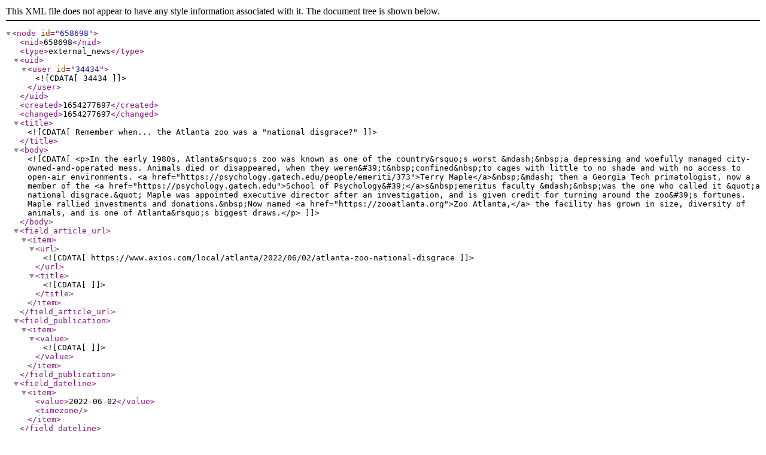

--- FILE ---
content_type: text/xml; charset=UTF-8
request_url: https://hg.gatech.edu/node/658698/xml
body_size: 1706
content:
<node id="658698">
  <nid>658698</nid>
  <type>external_news</type>
  <uid>
    <user id="34434"><![CDATA[34434]]></user>
  </uid>
  <created>1654277697</created>
  <changed>1654277697</changed>
  <title><![CDATA[Remember when... the Atlanta zoo was a "national disgrace?"]]></title>
  <body><![CDATA[<p>In the early 1980s, Atlanta&rsquo;s zoo was known as one of the country&rsquo;s worst &mdash;&nbsp;a depressing and woefully managed city-owned-and-operated mess. Animals died or disappeared, when they weren&#39;t&nbsp;confined&nbsp;to cages with little to no shade and with no access to open-air environments. <a href="https://psychology.gatech.edu/people/emeriti/373">Terry Maple</a>&nbsp;&mdash; then a Georgia Tech primatologist, now a member of the <a href="https://psychology.gatech.edu">School of Psychology&#39;</a>s&nbsp;emeritus faculty &mdash;&nbsp;was the one who called it &quot;a national disgrace.&quot; Maple was appointed executive director after an investigation, and is given credit for turning around the zoo&#39;s fortunes. Maple rallied investments and donations.&nbsp;Now named <a href="https://zooatlanta.org">Zoo Atlanta,</a> the facility has grown in size, diversity of animals, and is one of Atlanta&rsquo;s biggest draws.</p>
]]></body>
  <field_article_url>
    <item>
      <url><![CDATA[https://www.axios.com/local/atlanta/2022/06/02/atlanta-zoo-national-disgrace]]></url>
      <title><![CDATA[]]></title>
    </item>
  </field_article_url>
  <field_publication>
    <item>
      <value><![CDATA[  ]]></value>
    </item>
  </field_publication>
  <field_dateline>
    <item>
      <value>2022-06-02</value>
      <timezone></timezone>
    </item>
  </field_dateline>
  <field_media>
        </field_media>
  <og_groups>
          <item>1278</item>
      </og_groups>
  <og_groups_both>
          <item><![CDATA[College of Sciences]]></item>
      </og_groups_both>
    <field_userdata><![CDATA[]]></field_userdata>
</node>
